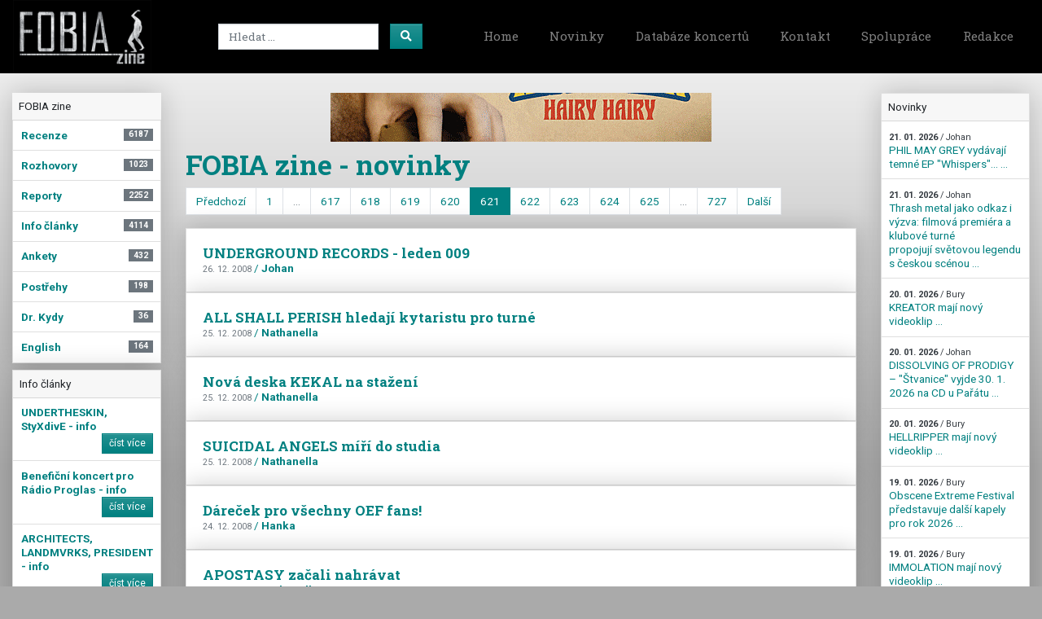

--- FILE ---
content_type: text/html; charset=utf-8
request_url: https://www.fobiazine.net/news?page=621
body_size: 36266
content:
<!DOCTYPE html><html><head><!-- Global site tag (gtag.js) - Google Analytics -->
<script async src="https://www.googletagmanager.com/gtag/js?id=UA-9586140-1"></script>
<script>
  window.dataLayer = window.dataLayer || [];
  function gtag(){dataLayer.push(arguments);}
  gtag('js', new Date());
</script>
<meta content="width=device-width, initial-scale=1.0" name="viewport" /><title>Novinky - FOBIAZINE metal/underground zine</title><meta content="FOBIA webZINE - aktuality nejen z CZ undergroundu, recenze, reporty, rozhovory, koncerty, pravidelná aktualizace." name="description" /><link rel="stylesheet" media="all" href="/assets/application-6a61ca7321c3689d5c665e92e0f0d2fe6d4822b1e004157167649cee5eb46913.css" data-turbolinks-track="reload" /><script src="/assets/application-1df83f386efd844d3837c8a0ecc7c1354d05d2fb59bc1b44e90645dda55145e1.js" data-turbolinks-track="reload"></script><meta name="csrf-param" content="authenticity_token" />
<meta name="csrf-token" content="0Qlmo7LNJ7Vcez6GZZtx9PFsNBlMo0b1Xs5D5x5ysEFWH5UfcgqG7PzzRKs5t0/YKysrHUwaStwWUjihb5Y+vw==" /></head><body><div id="fb-root"></div>
<script async defer crossorigin="anonymous" src="https://connect.facebook.net/cs_CZ/sdk.js#xfbml=1&version=v7.0" data-turbolinks-track="reload"></script><header><nav class="navbar navbar-expand-md navbar-dark bg-black mb-4 pb-2 pb-sm-0"><a class="navbar-brand" href="/"><img alt="Fobiazine" style="max-height: 90px" src="/assets/fobiazine-logo-0a243c03030f208394ca6b2d5099010d12afb31ce863237494d1828941fd78bc.png" /></a><button aria-controls="navbarsExampleDefault" aria-expanded="false" aria-label="Toggle navigation" class="navbar-toggler" data-target="#navbarMain" data-toggle="collapse" type="button"><span class="navbar-toggler-icon"></span></button><div class="collapse navbar-collapse" id="navbarMain"><form action="/vysledky-hledani" class="form-inline ml-auto" method="get"><div class="row"><div class="col-10 pr-0"><input aria-label="Search" class="form-control mr-sm-1" name="keyword" placeholder="Hledat ..." type="search" /></div><div class="col-2 pl-0"><button class="btn btn-primary" type="submit"><i class="fas fa-search"></i></button></div></div></form><ul class="navbar-nav ml-auto"><li class="nav-item"><a class="nav-link" href="/">Home</a></li><li class="nav-item"><a class="nav-link" href="/news">Novinky</a></li><li class="nav-item"><a class="nav-link" href="/koncerty">Databáze koncertů</a></li><li class="nav-item"><a class="nav-link" href="/static/kontakt">Kontakt</a></li><li class="nav-item"><a class="nav-link" href="/static/spoluprace">Spolupráce</a></li><li class="nav-item"><a class="nav-link" href="/redaction">Redakce</a></li></ul></div></nav></header><main role="main"><div class="container-fluid"><div class="row"><div class="col-sm-4 col-md-2 order-1 order-sm-0"><div class="card mb-2 border-0"><div class="card-header">FOBIA zine</div><ul class="nav flex-column list-group border-0"><li class="nav-item list-group-item"><a class="nav-link" href="/section/1/recenze"><strong>Recenze</strong><span class="badge badge-secondary badge-pill float-right">6187</span></a></li><li class="nav-item list-group-item"><a class="nav-link" href="/section/2/rozhovory"><strong>Rozhovory</strong><span class="badge badge-secondary badge-pill float-right">1023</span></a></li><li class="nav-item list-group-item"><a class="nav-link" href="/section/3/reporty"><strong>Reporty</strong><span class="badge badge-secondary badge-pill float-right">2252</span></a></li><li class="nav-item list-group-item"><a class="nav-link" href="/section/4/info-clanky"><strong>Info články</strong><span class="badge badge-secondary badge-pill float-right">4114</span></a></li><li class="nav-item list-group-item"><a class="nav-link" href="/section/5/ankety"><strong>Ankety</strong><span class="badge badge-secondary badge-pill float-right">432</span></a></li><li class="nav-item list-group-item"><a class="nav-link" href="/section/7/postrehy"><strong>Postřehy</strong><span class="badge badge-secondary badge-pill float-right">198</span></a></li><li class="nav-item list-group-item"><a class="nav-link" href="/section/8/dr-kydy"><strong>Dr. Kydy</strong><span class="badge badge-secondary badge-pill float-right">36</span></a></li><li class="nav-item list-group-item"><a class="nav-link" href="/section/9/english"><strong>English</strong><span class="badge badge-secondary badge-pill float-right">164</span></a></li></ul></div><div class="card mb-2"><div class="card-header">Info články</div><ul class="list-group list-group-flush"><li class="list-group-item"><a class="nav-link" href="/article/14595/undertheskin-styxdive-info"><strong>UNDERTHESKIN, StyXdivE - info</strong><br /><button class="btn btn-primary btn-sm float-right">číst více</button></a></li><li class="list-group-item"><a class="nav-link" href="/article/14586/beneficni-koncert-pro-radio-proglas-info"><strong>Benefiční koncert pro Rádio Proglas - info</strong><br /><button class="btn btn-primary btn-sm float-right">číst více</button></a></li><li class="list-group-item"><a class="nav-link" href="/article/14581/architects-landmvrks-president-info"><strong>ARCHITECTS, LANDMVRKS, PRESIDENT - info</strong><br /><button class="btn btn-primary btn-sm float-right">číst více</button></a></li><li class="list-group-item"><a class="nav-link" href="/article/14594/rock-for-kamill-vypsana-fixa-prago-union-orion-sista-carmen-djs-tommy-weed-robot-info"><strong>Rock for Kamill: Vypsaná fiXa, Prago Union, Orion, Sista Carmen, DJs Tommy Weed &amp; Robot - info</strong><br /><button class="btn btn-primary btn-sm float-right">číst více</button></a></li><li class="list-group-item"><a class="nav-link" href="/article/14560/exorcizphobia-krusadist-deadroots-info"><strong>EXORCIZPHOBIA, KRUSADIST, DEADROOTS - info</strong><br /><button class="btn btn-primary btn-sm float-right">číst více</button></a></li></ul></div><div class="card mb-2"><div class="card-header">Další nové články</div><ul class="list-group list-group-flush"><li class="list-group-item"><a class="nav-link" href="/article/14570/bilance-roku-2025-co-bude-v-roce-2026"><strong>Bilance roku 2025 + co bude v roce 2026?</strong><br /><button class="btn btn-primary btn-sm float-right">číst více</button></a></li><li class="list-group-item"><a class="nav-link" href="/article/14354/princ-temnot-navzdy-opustil-tento-svet"><strong>Princ temnot navždy opustil tento svět </strong><br /><button class="btn btn-primary btn-sm float-right">číst více</button></a></li><li class="list-group-item"><a class="nav-link" href="/article/14290/britve-2024-vladnou-faust-thulsa-ci-nekolik-tradicnich-jistot"><strong>Břitvě 2024 vládnou FAÜST, THULSA či několik tradičních jistot</strong><br /><button class="btn btn-primary btn-sm float-right">číst více</button></a></li><li class="list-group-item"><a class="nav-link" href="/article/14076/bilance-roku-2024-co-bude-v-roce-2025"><strong>Bilance roku 2024 + co bude v roce 2025?</strong><br /><button class="btn btn-primary btn-sm float-right">číst více</button></a></li><li class="list-group-item"><a class="nav-link" href="/article/14004/voidmonger-pruvodce-albem-lies-of-aquarius"><strong>VOIDMONGER – Průvodce albem „Lies of Aquarius“</strong><br /><button class="btn btn-primary btn-sm float-right">číst více</button></a></li><li class="list-group-item"><a class="nav-link" href="/article/13922/karel-kahovec-george-beatovens"><strong>Karel Kahovec, GEORGE & BEATOVENS</strong><br /><button class="btn btn-primary btn-sm float-right">číst více</button></a></li><li class="list-group-item"><a class="nav-link" href="/article/13913/guyod-we-oftentimes-get-inspired-just-by-ocean-related-imagery-in-our-minds-which-ultimately-spark-ideas-for-songs"><strong>GUYOĐ – We oftentimes get inspired just by ocean-related imagery in our minds, which ultimately spark ideas for songs.</strong><br /><button class="btn btn-primary btn-sm float-right">číst více</button></a></li><li class="list-group-item"><a class="nav-link" href="/article/13799/ruff-majik-ceska-republika-je-od-nasi-posledni-navstevy-na-vrcholu-naseho-seznamu-kam-se-nejvic-tesime"><strong>RUFF MAJIK – Česká republika je od naší poslední návštěvy na vrcholu našeho seznamu, kam se nejvíc těšíme!</strong><br /><button class="btn btn-primary btn-sm float-right">číst více</button></a></li></ul></div><div class="card mb-2"><div class="card-header">Nejbližší koncerty</div><ul class="list-group list-group-flush"><li class="list-group-item"><a class="nav-link" href="/koncerty">24. 01. 2026</a><strong class="small">BLEEDING EARS METAL MEATING je zpáty!
Čtvrté pokračování...</strong></li><li class="list-group-item"><a class="nav-link" href="/koncerty">24. 01. 2026</a><strong class="small">Benefiční koncert pro kamaráda postiženého roztroušenou s...</strong></li><li class="list-group-item"><a class="nav-link" href="/koncerty">24. 01. 2026</a><strong class="small">Benefiční koncert pro kamaráda postiženého roztroušenou s...</strong></li><li class="list-group-item"><a class="nav-link" href="/koncerty">24. 01. 2026</a><strong class="small">Benefiční koncert pro kamaráda postiženého roztroušenou s...</strong></li><li class="list-group-item"><a class="nav-link" href="/koncerty">24. 01. 2026</a><strong class="small">Plexisovjanka přijede poprvé do Ostravy! Společně s nimi ...</strong></li><li class="list-group-item"><a class="nav-link" href="/koncerty">24. 01. 2026</a><strong class="small">UŽTVANKA

Dva roky a kousek zpátky vydali tyhle kluci z...</strong></li><li class="list-group-item"><a class="nav-link" href="/koncerty">28. 01. 2026</a><strong class="small">Bell Witch &amp; Aerial Ruin – STYGIAN BOUGH (USA)

Stygian...</strong></li><li class="list-group-item"><a class="nav-link" href="/koncerty">30. 01. 2026</a><strong class="small">VIKOMT COBRAM CUP 2026: Repelent SS + Cancer Void

18:0...</strong></li></ul></div><div class="card"><div class="card-body"><img class="img-fluid" src="/assets/webarchiv_certifikat_c-4b43b8bd1aeb4c78667911798a7480a71a2bbd0030e60dc1fb1ee507eb7d424d.gif" /></div></div></div><div class="col-sm-8 col-md-8 order-0 order-sm-1"><div class="ml-auto mr-auto text-center"><a rel="nofollow" target="_blank" only_path="false" href="https://www.madmusick.cz/online_store/Podle-vybranych-kapel/KAVIAR-KAVALIER-Hairy-Hairy/"><img alt="KAVIAR KAVALIER: Fetišistický vinyl roku." class="img-fluid mb-2" src="/uploads/banner/file/58/kaviar-kavalier_hairy-hairy-banner.gif" /></a></div><div class="page-header"><h1>FOBIA zine - novinky</h1></div><nav class="pagy-bootstrap-nav pagination" role="navigation" aria-label="pager"><ul class="pagination"><li class="page-item prev"><a href="/news?page=620"  class="page-link" rel="prev" aria-label="previous">Předchozí</a></li><li class="page-item"><a href="/news?page=1"  class="page-link" >1</a></li><li class="page-item gap disabled"><a href="#" class="page-link">...</a></li><li class="page-item"><a href="/news?page=617"  class="page-link" >617</a></li><li class="page-item"><a href="/news?page=618"  class="page-link" >618</a></li><li class="page-item"><a href="/news?page=619"  class="page-link" >619</a></li><li class="page-item"><a href="/news?page=620"  class="page-link" rel="prev" >620</a></li><li class="page-item active"><a href="/news?page=621"  class="page-link" >621</a></li><li class="page-item"><a href="/news?page=622"  class="page-link" rel="next" >622</a></li><li class="page-item"><a href="/news?page=623"  class="page-link" >623</a></li><li class="page-item"><a href="/news?page=624"  class="page-link" >624</a></li><li class="page-item"><a href="/news?page=625"  class="page-link" >625</a></li><li class="page-item gap disabled"><a href="#" class="page-link">...</a></li><li class="page-item"><a href="/news?page=727"  class="page-link" >727</a></li><li class="page-item next"><a href="/news?page=622"  class="page-link" rel="next" aria-label="next">Další</a></li></ul></nav><a class="card" href="/news_detail/3220/underground-records-leden-009"><div class="row no-gutters"><div class="col-md-10"><div class="card-body"><h5 class="card-title mb-0">UNDERGROUND RECORDS - leden 009</h5><small class="text-muted">26. 12. 2008</small> / <strong>Johan</strong></div></div><div class="col-md-2"></div></div></a><a class="card" href="/news_detail/3217/all-shall-perish-hledaji-kytaristu-pro-turne"><div class="row no-gutters"><div class="col-md-10"><div class="card-body"><h5 class="card-title mb-0">ALL SHALL PERISH hledají kytaristu pro turné</h5><small class="text-muted">25. 12. 2008</small> / <strong>Nathanella</strong></div></div><div class="col-md-2"></div></div></a><a class="card" href="/news_detail/3218/nova-deska-kekal-na-stazeni"><div class="row no-gutters"><div class="col-md-10"><div class="card-body"><h5 class="card-title mb-0">Nová deska KEKAL na stažení</h5><small class="text-muted">25. 12. 2008</small> / <strong>Nathanella</strong></div></div><div class="col-md-2"></div></div></a><a class="card" href="/news_detail/3219/suicidal-angels-miri-do-studia"><div class="row no-gutters"><div class="col-md-10"><div class="card-body"><h5 class="card-title mb-0">SUICIDAL ANGELS míří do studia</h5><small class="text-muted">25. 12. 2008</small> / <strong>Nathanella</strong></div></div><div class="col-md-2"></div></div></a><a class="card" href="/news_detail/3213/darecek-pro-vsechny-oef-fans"><div class="row no-gutters"><div class="col-md-10"><div class="card-body"><h5 class="card-title mb-0">Dáreček pro všechny OEF fans!</h5><small class="text-muted">24. 12. 2008</small> / <strong>Hanka</strong></div></div><div class="col-md-2"></div></div></a><a class="card" href="/news_detail/3214/apostasy-zacali-nahravat"><div class="row no-gutters"><div class="col-md-10"><div class="card-body"><h5 class="card-title mb-0">APOSTASY začali nahrávat</h5><small class="text-muted">24. 12. 2008</small> / <strong>Nathanella</strong></div></div><div class="col-md-2"></div></div></a><a class="card" href="/news_detail/3215/blizssi-podrobnosti-k-nove-desce-criminal"><div class="row no-gutters"><div class="col-md-10"><div class="card-body"><h5 class="card-title mb-0">Bližšší podrobnosti k nové desce CRIMINAL</h5><small class="text-muted">24. 12. 2008</small> / <strong>Nathanella</strong></div></div><div class="col-md-2"></div></div></a><a class="card" href="/news_detail/3216/vesele-vanoce-vam-preji-chobotnice-z-druheho-patra-a-michal-z-radvanic"><div class="row no-gutters"><div class="col-md-10"><div class="card-body"><h5 class="card-title mb-0">Veselé Vánoce Vám přejí chobotnice z druhého patra a Michal z Radvanic...</h5><small class="text-muted">24. 12. 2008</small> / <strong>Márty</strong></div></div><div class="col-md-2"></div></div></a><a class="card" href="/news_detail/3211/malignant-tumour-na-ocku"><div class="row no-gutters"><div class="col-md-10"><div class="card-body"><h5 class="card-title mb-0">MALIGNANT TUMOUR na Óčku</h5><small class="text-muted">23. 12. 2008</small> / <strong>Johan</strong></div></div><div class="col-md-2"></div></div></a><a class="card" href="/news_detail/3209/the-gathering-nova-deska-v-dubnu"><div class="row no-gutters"><div class="col-md-10"><div class="card-body"><h5 class="card-title mb-0">THE GATHERING nová deska v dubnu</h5><small class="text-muted">22. 12. 2008</small> / <strong>Nathanella</strong></div></div><div class="col-md-2"></div></div></a><a class="card" href="/news_detail/3210/kreator-maji-nove-album-online"><div class="row no-gutters"><div class="col-md-10"><div class="card-body"><h5 class="card-title mb-0">KREATOR mají nové album online</h5><small class="text-muted">22. 12. 2008</small> / <strong>Nathanella</strong></div></div><div class="col-md-2"></div></div></a><a class="card" href="/news_detail/3205/destroying-divinity-nabizeji-ukazku-noveho-materialu"><div class="row no-gutters"><div class="col-md-10"><div class="card-body"><h5 class="card-title mb-0">DESTROYING DIVINITY nabízejí ukázku nového materiálu</h5><small class="text-muted">21. 12. 2008</small> / <strong>Nathanella</strong></div></div><div class="col-md-2"></div></div></a><a class="card" href="/news_detail/3206/deadlock-hlasi-rozchod-s-baskytaristou"><div class="row no-gutters"><div class="col-md-10"><div class="card-body"><h5 class="card-title mb-0">DEADLOCK hlásí rozchod s baskytaristou</h5><small class="text-muted">21. 12. 2008</small> / <strong>Nathanella</strong></div></div><div class="col-md-2"></div></div></a><a class="card" href="/news_detail/3207/sanctification-zverejnili-novou-skladbu"><div class="row no-gutters"><div class="col-md-10"><div class="card-body"><h5 class="card-title mb-0">SANCTIFICATION zveřejnili novou skladbu</h5><small class="text-muted">21. 12. 2008</small> / <strong>Nathanella</strong></div></div><div class="col-md-2"></div></div></a><a class="card" href="/news_detail/3208/emperor-vydaji-live-dvd-live-inferno"><div class="row no-gutters"><div class="col-md-10"><div class="card-body"><h5 class="card-title mb-0">EMPEROR vydají live DVD &#8222;Live Inferno&#8220;</h5><small class="text-muted">21. 12. 2008</small> / <strong>Nathanella</strong></div></div><div class="col-md-2"></div></div></a><a class="card" href="/news_detail/3203/paradise-lost-prozradili-informace-o-nove-desce"><div class="row no-gutters"><div class="col-md-10"><div class="card-body"><h5 class="card-title mb-0">PARADISE LOST  prozradili informace o nové desce</h5><small class="text-muted">20. 12. 2008</small> / <strong>Nathanella</strong></div></div><div class="col-md-2"></div></div></a><a class="card" href="/news_detail/3204/alchemist-maji-novy-klip"><div class="row no-gutters"><div class="col-md-10"><div class="card-body"><h5 class="card-title mb-0">ALCHEMIST mají nový klip</h5><small class="text-muted">20. 12. 2008</small> / <strong>Nathanella</strong></div></div><div class="col-md-2"></div></div></a><a class="card" href="/news_detail/3202/wyrd-u-naga-productions"><div class="row no-gutters"><div class="col-md-10"><div class="card-body"><h5 class="card-title mb-0">WYRD u Naga Productions!</h5><small class="text-muted">19. 12. 2008</small> / <strong>Márty</strong></div></div><div class="col-md-2"></div></div></a><a class="card" href="/news_detail/3200/zmena-sestavy-eternal-tears-of-sorrow"><div class="row no-gutters"><div class="col-md-10"><div class="card-body"><h5 class="card-title mb-0">Změna sestavy ETERNAL TEARS OF SORROW</h5><small class="text-muted">18. 12. 2008</small> / <strong>Hanka</strong></div></div><div class="col-md-2"></div></div></a><a class="card" href="/news_detail/3201/lednove-winter-assault-tour-09-v-cele-s-legendarnimi-napalm-death-hlasi-jmena-predkapel"><div class="row no-gutters"><div class="col-md-10"><div class="card-body"><h5 class="card-title mb-0">Lednové &#8222;Winter Assault Tour 09&#8220; v čele s legendárními NAPALM DEATH hlásí jména předkapel!</h5><small class="text-muted">18. 12. 2008</small> / <strong>Márty</strong></div></div><div class="col-md-2"></div></div></a><a class="card" href="/news_detail/3198/basinfirefest-2009-zvyhodnene-skupinove-vstupenky"><div class="row no-gutters"><div class="col-md-10"><div class="card-body"><h5 class="card-title mb-0">Basinfirefest 2009: zvýhodněné skupinové vstupenky</h5><small class="text-muted">17. 12. 2008</small> / <strong>Johan</strong></div></div><div class="col-md-2"></div></div></a><a class="card" href="/news_detail/3199/illdisposed-u-massacre-records"><div class="row no-gutters"><div class="col-md-10"><div class="card-body"><h5 class="card-title mb-0">ILLDISPOSED u Massacre Records</h5><small class="text-muted">17. 12. 2008</small> / <strong>Hanka</strong></div></div><div class="col-md-2"></div></div></a><a class="card" href="/news_detail/3196/10-let-dying-passion"><div class="row no-gutters"><div class="col-md-10"><div class="card-body"><h5 class="card-title mb-0">10 let DYING PASSION</h5><small class="text-muted">16. 12. 2008</small> / <strong>Yvor</strong></div></div><div class="col-md-2"></div></div></a><a class="card" href="/news_detail/3197/summer-breeze-2009"><div class="row no-gutters"><div class="col-md-10"><div class="card-body"><h5 class="card-title mb-0">SUMMER BREEZE 2009</h5><small class="text-muted">16. 12. 2008</small> / <strong>Yvor</strong></div></div><div class="col-md-2"></div></div></a><a class="card" href="/news_detail/3193/khaaranus-on-line"><div class="row no-gutters"><div class="col-md-10"><div class="card-body"><h5 class="card-title mb-0">KHAARANUS on-line...</h5><small class="text-muted">14. 12. 2008</small> / <strong>Johan</strong></div></div><div class="col-md-2"></div></div></a><a class="card" href="/news_detail/3194/chorvati-defiant-v-ramci-lednoveho-turne-i-v-nasich-zemich"><div class="row no-gutters"><div class="col-md-10"><div class="card-body"><h5 class="card-title mb-0">Chorvati DEFIANT v rámci lednového turné i v našich zemích</h5><small class="text-muted">14. 12. 2008</small> / <strong>Hanka</strong></div></div><div class="col-md-2"></div></div></a><a class="card" href="/news_detail/3195/f-o-b-v-hitparade-inkubator-hlasujte"><div class="row no-gutters"><div class="col-md-10"><div class="card-body"><h5 class="card-title mb-0">F.O.B. v hitparádě INKUBÁTOR - HLASUJTE!</h5><small class="text-muted">14. 12. 2008</small> / <strong>Hanka</strong></div></div><div class="col-md-2"></div></div></a><a class="card" href="/news_detail/3191/corpus-mortale-novy-kytarista"><div class="row no-gutters"><div class="col-md-10"><div class="card-body"><h5 class="card-title mb-0">CORPUS MORTALE: nový kytarista</h5><small class="text-muted">13. 12. 2008</small> / <strong>Nathanella</strong></div></div><div class="col-md-2"></div></div></a><a class="card" href="/news_detail/3192/neaera-nahravani-dalsiho-alba"><div class="row no-gutters"><div class="col-md-10"><div class="card-body"><h5 class="card-title mb-0">NEAERA: nahrávání dalšího alba</h5><small class="text-muted">13. 12. 2008</small> / <strong>Nathanella</strong></div></div><div class="col-md-2"></div></div></a><a class="card" href="/news_detail/3190/criminal-nazev-nove-desky"><div class="row no-gutters"><div class="col-md-10"><div class="card-body"><h5 class="card-title mb-0">CRIMINAL &#8211; název nové desky</h5><small class="text-muted">12. 12. 2008</small> / <strong>Nathanella</strong></div></div><div class="col-md-2"></div></div></a><div class="mt-3"><nav class="pagy-bootstrap-nav pagination" role="navigation" aria-label="pager"><ul class="pagination"><li class="page-item prev"><a href="/news?page=620"  class="page-link" rel="prev" aria-label="previous">Předchozí</a></li><li class="page-item"><a href="/news?page=1"  class="page-link" >1</a></li><li class="page-item gap disabled"><a href="#" class="page-link">...</a></li><li class="page-item"><a href="/news?page=617"  class="page-link" >617</a></li><li class="page-item"><a href="/news?page=618"  class="page-link" >618</a></li><li class="page-item"><a href="/news?page=619"  class="page-link" >619</a></li><li class="page-item"><a href="/news?page=620"  class="page-link" rel="prev" >620</a></li><li class="page-item active"><a href="/news?page=621"  class="page-link" >621</a></li><li class="page-item"><a href="/news?page=622"  class="page-link" rel="next" >622</a></li><li class="page-item"><a href="/news?page=623"  class="page-link" >623</a></li><li class="page-item"><a href="/news?page=624"  class="page-link" >624</a></li><li class="page-item"><a href="/news?page=625"  class="page-link" >625</a></li><li class="page-item gap disabled"><a href="#" class="page-link">...</a></li><li class="page-item"><a href="/news?page=727"  class="page-link" >727</a></li><li class="page-item next"><a href="/news?page=622"  class="page-link" rel="next" aria-label="next">Další</a></li></ul></nav></div></div><div class="col-sm-4 col-md-2 order-2 order-sm-2"><div class="card mb-2"><div class="card-header">Novinky</div><ul class="list-group list-group-flush"><li class="list-group-item"><a class="nav-link" href="/news_detail/21878/phil-may-grey-vydavaji-temne-ep-whispers"><small class="text-dark"><strong>21. 01. 2026</strong> / Johan</small><br />PHIL MAY GREY vydávají temné EP &quot;Whispers&quot;... ...</a></li><li class="list-group-item"><a class="nav-link" href="/news_detail/21879/thrash-metal-jako-odkaz-i-vyzva-filmova-premiera-a-klubove-turne-propojuji-svetovou-legendu-s-ceskou-scenou"><small class="text-dark"><strong>21. 01. 2026</strong> / Johan</small><br />Thrash metal jako odkaz i výzva: filmová premiéra a klubové turné propojují světovou legendu s českou scénou ...</a></li><li class="list-group-item"><a class="nav-link" href="/news_detail/21877/kreator-maji-novy-videoklip"><small class="text-dark"><strong>20. 01. 2026</strong> / Bury</small><br />KREATOR mají nový videoklip  ...</a></li><li class="list-group-item"><a class="nav-link" href="/news_detail/21872/dissolving-of-prodigy-stvanice-vyjde-30-1-2026-na-cd-u-paratu"><small class="text-dark"><strong>20. 01. 2026</strong> / Johan</small><br />DISSOLVING OF PRODIGY – &quot;Štvanice&quot; vyjde 30. 1. 2026 na CD u Pařátu  ...</a></li><li class="list-group-item"><a class="nav-link" href="/news_detail/21876/hellripper-maji-novy-videoklip"><small class="text-dark"><strong>20. 01. 2026</strong> / Bury</small><br />HELLRIPPER mají nový videoklip  ...</a></li><li class="list-group-item"><a class="nav-link" href="/news_detail/21875/obscene-extreme-festival-predstavuje-dalsi-kapely-pro-rok-2026"><small class="text-dark"><strong>19. 01. 2026</strong> / Bury</small><br />Obscene Extreme Festival představuje další kapely pro rok 2026 ...</a></li><li class="list-group-item"><a class="nav-link" href="/news_detail/21874/immolation-maji-novy-videoklip"><small class="text-dark"><strong>19. 01. 2026</strong> / Bury</small><br />IMMOLATION mají nový videoklip  ...</a></li><li class="list-group-item"><a class="nav-link" href="/news_detail/21869/nove-ep-glasswall-reunion"><small class="text-dark"><strong>19. 01. 2026</strong> / Johan</small><br />Nové EP GLASSWALL - &quot;Reunion&quot; ...</a></li><li class="list-group-item"><a class="nav-link" href="/news_detail/21873/black-label-society-zverejnili-nove-video"><small class="text-dark"><strong>19. 01. 2026</strong> / Bury</small><br />BLACK LABEL SOCIETY zveřejnili nové video  ...</a></li><li class="list-group-item"><a class="nav-link" href="/news_detail/21867/palpitate-vydavaji-novy-singl-devour-a-predstavuji-nove-lyric-video"><small class="text-dark"><strong>18. 01. 2026</strong> / Johan</small><br />PALPITATE vydávají nový singl &quot;Devour&quot; a představují nové lyric video ...</a></li><li class="list-group-item"><a class="nav-link" href="/news_detail/21868/the-creaks-kdyz-se-filmova-hudba-potka-s-energii-rage-against-the-machine"><small class="text-dark"><strong>18. 01. 2026</strong> / Johan</small><br />THE CREAKS: Když se filmová hudba potká s energií RAGE AGAINST THE MACHINE ...</a></li><li class="list-group-item"><a class="nav-link" href="/news_detail/21870/konflikt-novy-videoklip-rock-pod-kamenom"><small class="text-dark"><strong>17. 01. 2026</strong> / Johan</small><br />KONFLIKT - nový videoklip &quot;Rock pod Kameňom&quot; ...</a></li></ul></div><div class="banner-right-position"><a rel="nofollow" target="_blank" only_path="false" href="http://www.etef.cz"><img alt="ETEF 2026" class="img-fluid mb-2" src="/uploads/banner/file/75/ETEF_2026_plak%C3%A1t.jpg" /></a></div><div class="card mb-2"><div class="card-header">Nejčtenější za 30 dní</div><ul class="list-group list-group-flush"><li class="list-group-item"><a class="nav-link" href="/article/14583/to-nej-za-rok-2025-domaci-nahravka"><strong>To nej... za rok 2025 – domácí nahrávka</strong><br /><button class="btn btn-primary btn-sm float-right">číst více</button></a></li><li class="list-group-item"><a class="nav-link" href="/article/14572/satan-klaus-fest-2025-27-12-2025-volyne-na-nove"><strong>SATAN KLAUS FEST 2025, 27. 12. 2025, Volyně – Na Nové</strong><br /><button class="btn btn-primary btn-sm float-right">číst více</button></a></li><li class="list-group-item"><a class="nav-link" href="/article/14568/lednove-tipy-alba-koncerty"><strong>Lednové tipy – alba & koncerty</strong><br /><button class="btn btn-primary btn-sm float-right">číst více</button></a></li><li class="list-group-item"><a class="nav-link" href="/article/14567/verpa-reborn-back-to-death"><strong>VERPA – Reborn Back To Death</strong><br /><button class="btn btn-primary btn-sm float-right">číst více</button></a></li><li class="list-group-item"><a class="nav-link" href="/article/14578/necrocock-truchlohry"><strong>NECROCOCK – Truchlohry</strong><br /><button class="btn btn-primary btn-sm float-right">číst více</button></a></li><li class="list-group-item"><a class="nav-link" href="/article/14569/ramchat-rmut"><strong>RAMCHAT – Rmut</strong><br /><button class="btn btn-primary btn-sm float-right">číst více</button></a></li><li class="list-group-item"><a class="nav-link" href="/article/14570/bilance-roku-2025-co-bude-v-roce-2026"><strong>Bilance roku 2025 + co bude v roce 2026?</strong><br /><button class="btn btn-primary btn-sm float-right">číst více</button></a></li><li class="list-group-item"><a class="nav-link" href="/article/14591/to-nej-za-rok-2025-zahranicni-nahravka"><strong>To nej... za rok 2025 – zahraniční nahrávka</strong><br /><button class="btn btn-primary btn-sm float-right">číst více</button></a></li><li class="list-group-item"><a class="nav-link" href="/article/14573/abortion-the-past-awaits-you-7-inch-collection-2010-2025"><strong>ABORTION – The Past Awaits You (7 inch collection. 2010–2025)</strong><br /><button class="btn btn-primary btn-sm float-right">číst více</button></a></li><li class="list-group-item"><a class="nav-link" href="/article/14577/thalarion-four-elements-mysterium"><strong>THALARION – Four Elements Mysterium</strong><br /><button class="btn btn-primary btn-sm float-right">číst více</button></a></li></ul></div><div class="card mb-2"><div class="card-header">Poslední komentáře</div><ul class="list-group list-group-flush"><li class="list-group-item"><a class="nav-link" title="TERRESTRIAL HOSPICE, प्रलय, UPON THE ALTAR" href="/article/14587/terrestrial-hospice-upon-the-altar#comments"><strong>TERRESTRIAL HOSPICE, प्रलय, UPON THE ALTAR</strong><br /><small class="text-muted"><strong>15. 01. 2026 17:58</strong> / Opat<br /></small><span class="text-dark"></span><br /><small>Moc děkuji! </small></a></li><li class="list-group-item"><a class="nav-link" title="TERRESTRIAL HOSPICE, प्रलय, UPON THE ALTAR" href="/article/14587/terrestrial-hospice-upon-the-altar#comments"><strong>TERRESTRIAL HOSPICE, प्रलय, UPON THE ALTAR</strong><br /><small class="text-muted"><strong>15. 01. 2026 09:53</strong> / Bhut <br /></small><span class="text-dark">Nádhera </span><br /><small>Famózní report. Úplně to cítím...</small></a></li><li class="list-group-item"><a class="nav-link" title="FORCE OF HELL – Destructive Vengeance" href="/article/14584/force-of-hell-destructive-vengeance#comments"><strong>FORCE OF HELL – Destructive Vengeance</strong><br /><small class="text-muted"><strong>15. 01. 2026 07:58</strong> / Jindra<br /></small><span class="text-dark">Zlobře</span><br /><small>Díky za připomínku!</small></a></li><li class="list-group-item"><a class="nav-link" title="FORCE OF HELL – Destructive Vengeance" href="/article/14584/force-of-hell-destructive-vengeance#comments"><strong>FORCE OF HELL – Destructive Vengeance</strong><br /><small class="text-muted"><strong>14. 01. 2026 07:12</strong> / Zlobr<br /></small><span class="text-dark">Ahumado...</span><br /><small>Jürgen v Ahumadu nehrál na bicí, ale na kytaru !!</small></a></li><li class="list-group-item"><a class="nav-link" title="Lednové tipy – alba & koncerty" href="/article/14568/lednove-tipy-alba-koncerty#comments"><strong>Lednové tipy – alba & koncerty</strong><br /><small class="text-muted"><strong>03. 01. 2026 17:51</strong> / Nykken<br /></small><span class="text-dark">Enshine má taky nové album</span><br /><small>https://www.youtube.com/watch?v=6v3QdlTSrCk</small></a></li><li class="list-group-item"><a class="nav-link" title="DESTRUKTORRR vol. 2" href="/article/14544/destruktorrr-vol-2#comments"><strong>DESTRUKTORRR vol. 2</strong><br /><small class="text-muted"><strong>23. 12. 2025 08:13</strong> / K.<br /></small><span class="text-dark">rozhovory</span><br /><small>Hodnotit kvalitu rozhovoru je ošemetná vec. Já sem zase u...</small></a></li><li class="list-group-item"><a class="nav-link" title="NIKANDER &#8211; Sekyra prohnaná kolenem" href="/article/10841/nikander-sekyra-prohnana-kolenem#comments"><strong>NIKANDER &#8211; Sekyra prohnaná kolenem</strong><br /><small class="text-muted"><strong>16. 12. 2025 19:17</strong> / Radouš<br /></small><span class="text-dark"></span><br /><small>Já bych řek, že to lety uzrálo :-)</small></a></li><li class="list-group-item"><a class="nav-link" title="PARAMBUCHA číslo 18" href="/article/14533/parambucha-cislo-18#comments"><strong>PARAMBUCHA číslo 18</strong><br /><small class="text-muted"><strong>16. 12. 2025 12:34</strong> / Slavnar<br /></small><span class="text-dark"></span><br /><small>dekujeme Johane za peknou recenzuru &lt;3</small></a></li><li class="list-group-item"><a class="nav-link" title="LVMEN, CODE NAME LINHART" href="/article/14549/lvmen-code-name-linhart#comments"><strong>LVMEN, CODE NAME LINHART</strong><br /><small class="text-muted"><strong>13. 12. 2025 02:20</strong> / Peťan<br /></small><span class="text-dark">Lvmen</span><br /><small>Lvmen jsem zkoušel tolikrát a nikdy mě to nechytlo. Vlast...</small></a></li><li class="list-group-item"><a class="nav-link" title="DESTRUKTORRR vol. 2" href="/article/14544/destruktorrr-vol-2#comments"><strong>DESTRUKTORRR vol. 2</strong><br /><small class="text-muted"><strong>12. 12. 2025 14:39</strong> / ...<br /></small><span class="text-dark"></span><br /><small>Díky za tvoji recenzi k zinu. Díky za ní hlavně díky tomu...</small></a></li></ul></div></div></div></div><br /><br /></main><footer><div class="container-fluid"><div class="row"><div class="col-md-4 text-center mb-4 mb-sm-0"><div class="h3">FOBIA zine</div>&copy;1997-2026 FOBIA zine<br /><strong>ISSN 1801-3929</strong></div><div class="col-md-3 text-center text-sm-left mb-4 mb-sm-0"><div class="h3"></div><ul class="navbar-nav ml-auto"><li class="nav-item"><a class="nav-link" href="/">Home</a></li><li class="nav-item"><a class="nav-link" href="/news">Novinky</a></li><li class="nav-item"><a class="nav-link" href="/koncerty">Databáze koncertů</a></li><li class="nav-item"><a class="nav-link" href="/static/kontakt">Kontakt</a></li><li class="nav-item"><a class="nav-link" href="/static/spoluprace">Spolupráce</a></li><li class="nav-item"><a class="nav-link" href="/redaction">Redakce</a></li></ul></div><div class="col-md-2 text-center text-sm-left mb-4 mb-sm-0"><h3>Články</h3><ul class="nav flex-column"><li class="nav-item"><a class="nav-link" href="/section/1/recenze">Recenze</a></li><li class="nav-item"><a class="nav-link" href="/section/2/rozhovory">Rozhovory</a></li><li class="nav-item"><a class="nav-link" href="/section/3/reporty">Reporty</a></li><li class="nav-item"><a class="nav-link" href="/section/4/info-clanky">Info články</a></li><li class="nav-item"><a class="nav-link" href="/section/5/ankety">Ankety</a></li><li class="nav-item"><a class="nav-link" href="/section/7/postrehy">Postřehy</a></li><li class="nav-item"><a class="nav-link" href="/section/8/dr-kydy">Dr. Kydy</a></li><li class="nav-item"><a class="nav-link" href="/section/9/english">English</a></li></ul></div><div class="col-md-2 text-center"><a target="_blank" href="https://www.facebook.com/FOBIA-webzine-94192812676/"><div class="h1 text-white"><i class="fab fa-facebook-square mr-2"></i></div>FOBIA zine na Facebooku</a></div></div></div></footer></body></html>